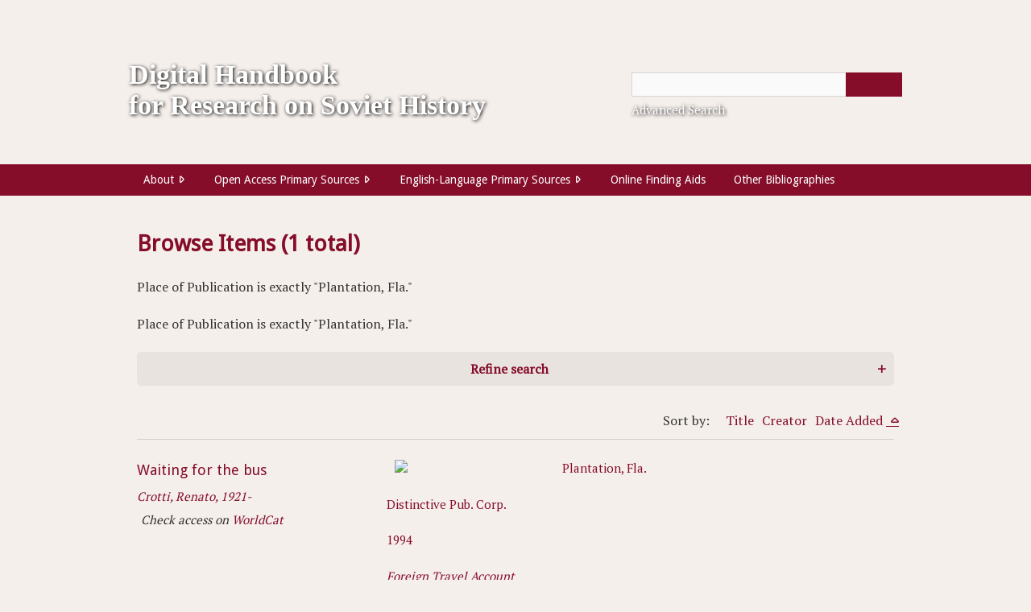

--- FILE ---
content_type: text/html; charset=utf-8
request_url: https://dccollection.share.library.harvard.edu/items/browse?advanced%5B0%5D%5Belement_id%5D=64&advanced%5B0%5D%5Btype%5D=is+exactly&advanced%5B0%5D%5Bterms%5D=Plantation%2C+Fla.
body_size: 4824
content:
<!DOCTYPE html>
<html class="" lang="en-US">
<head>
    <meta charset="utf-8">
    <meta name="viewport" content="width=device-width, initial-scale=1.0, user-scalable=yes" />
    
        <title>Browse Items &middot; Digital Handbook for Research on Soviet History</title>

    <link rel="alternate" type="application/rss+xml" title="Omeka RSS Feed" href="/items/browse?advanced%5B0%5D%5Belement_id%5D=64&amp;advanced%5B0%5D%5Btype%5D=is+exactly&amp;advanced%5B0%5D%5Bterms%5D=Plantation%2C+Fla.&amp;output=rss2" /><link rel="alternate" type="application/atom+xml" title="Omeka Atom Feed" href="/items/browse?advanced%5B0%5D%5Belement_id%5D=64&amp;advanced%5B0%5D%5Btype%5D=is+exactly&amp;advanced%5B0%5D%5Bterms%5D=Plantation%2C+Fla.&amp;output=atom" />
        <!-- Stylesheets -->
    <link href="/application/views/scripts/css/public.css?v=3.1" media="screen" rel="stylesheet" type="text/css" >
<link href="/plugins/Geolocation/views/shared/javascripts/leaflet/leaflet.css?v=3.2.2" media="" rel="stylesheet" type="text/css" >
<link href="/plugins/Geolocation/views/shared/css/geolocation-marker.css?v=3.2.2" media="" rel="stylesheet" type="text/css" >
<link href="/plugins/Facets/views/public/css/facets.css?v=3.1" media="all" rel="stylesheet" type="text/css" >
<link href="/plugins/ShortcodeCarousel/views/public/css/jcarousel.responsive.css?v=3.1" media="all" rel="stylesheet" type="text/css" >
<link href="/application/views/scripts/css/iconfonts.css?v=3.1" media="all" rel="stylesheet" type="text/css" >
<link href="/themes/hvd-dh-omeka-theme-main/css/screen.css?v=3.1" media="all" rel="stylesheet" type="text/css" >
<link href="/themes/hvd-dh-omeka-theme-main/css/jquery.fancybox.css?v=3.1" media="all" rel="stylesheet" type="text/css" ><style type="text/css" media="all">
<!--
#item-images-container h3 {
font-size:0.1px;
padding:0;
border:0;
visibility:hidden
}

.twitter-tweet {
width:100%
}

#featured {
border:none
}

.item-showcase h3 {
height:8%
}

#footer li a {
font-size:13px
}

.exhibit-item-caption a {
font-style:normal
}

#item-images img {
width:100%
}

.show-advanced {
visibility:hidden
}

#site-title a {
font-family:Bookman, 'URW Bookman L', serif
}

.card-group {
width:95%;
margin:auto
}

.card {
margin:10px;
border-width:1px;
border-color:#000
}

.card-body h5 {
font-family:'Droid Sans', sans-serif;
font-size:18px;
text-align:left;
margin-left:15px;
margin-right:15px;
margin-top:15px;
font-style:normal
}

.card-body p {
font-size:14px;
margin:10px 15px
}

.card-img-top {
height:50%;
width:100%
}

.card a:hover {
text-decoration:underline
}

a {
text-decoration:none
}

a:hover {
text-decoration:underline
}

.element-text a {
text-decoration:none
}

.element-text a:hover {
text-decoration:underline
}

.item-link a {
text-decoration:none
}

.btn {
text-decoration:none;
background-color:#A41034;
color:#FFF
}

.item-link {
margin-left:5px
}

.element h2 {
text-decoration:none
}

.collection {
color:#850d2a;
margin-bottom:20px;
font-family:'Droid Sans', sans-serif
}

#collection-search, .advanced-search-joiner, .advanced-search-element, .advanced-search-type, #exhibit, #geolocation-mapped {
border:none
}

.advanced-search-element, .advanced-search-type {
margin-left:5px
}

.item-meta-title h2 {
line-height:1.5;
font-size:18px
}

.field {
width:80%
}

#item-images-container {
width:40%;
border-left:30px
}

#item-metadata {
width:55%
}

.search-results-title {
color:#A41034
}

.item-preview-identifier {
visibility:hidden
}

#submit_modify {
background-color:#A41034;
color:#FFF;
border:none;
border-radius:4px;
font-size:16px;
padding:4px 12px
}

.add_search {
background-color:#A41034;
color:#FFF;
border:none;
margin-top:10px;
border-radius:4px
}

.submit {
background-color:#A41034;
color:#FFF;
border:none;
border-radius:4px;
font-size:18px;
padding:8px 22px
}
-->
</style>    <!-- JavaScripts -->
                                    <script type="text/javascript" src="//ajax.googleapis.com/ajax/libs/jquery/3.6.0/jquery.min.js"></script>
<script type="text/javascript">
    //<!--
    window.jQuery || document.write("<script type=\"text\/javascript\" src=\"\/application\/views\/scripts\/javascripts\/vendor\/jquery.js?v=3.1\" charset=\"utf-8\"><\/script>")    //-->
</script>
<script type="text/javascript" src="//ajax.googleapis.com/ajax/libs/jqueryui/1.12.1/jquery-ui.min.js"></script>
<script type="text/javascript">
    //<!--
    window.jQuery.ui || document.write("<script type=\"text\/javascript\" src=\"\/application\/views\/scripts\/javascripts\/vendor\/jquery-ui.js?v=3.1\" charset=\"utf-8\"><\/script>")    //-->
</script>
<script type="text/javascript" src="/application/views/scripts/javascripts/vendor/jquery.ui.touch-punch.js"></script>
<script type="text/javascript">
    //<!--
    jQuery.noConflict();    //-->
</script>
<script type="text/javascript" src="/plugins/Geolocation/views/shared/javascripts/leaflet/leaflet.js?v=3.2.2"></script>
<script type="text/javascript" src="/plugins/Geolocation/views/shared/javascripts/leaflet/leaflet-providers.js?v=3.2.2"></script>
<script type="text/javascript" src="/plugins/Geolocation/views/shared/javascripts/map.js?v=3.2.2"></script>
<script type="text/javascript">
    //<!--
    facetsLanguage = {language: {"ShowMore":"show all","ShowLess":"show less"}};    //-->
</script>
<script type="text/javascript" src="/plugins/Facets/views/public/javascripts/facets.js?v=3.1"></script>
<script type="text/javascript" src="/plugins/ShortcodeCarousel/views/public/javascripts/jcarousel.responsive.js?v=3.1"></script>
<script type="text/javascript" src="/plugins/ShortcodeCarousel/views/public/javascripts/jquery.jcarousel.min.js?v=3.1"></script>
<!--[if (gte IE 6)&(lte IE 8)]><script type="text/javascript" src="/application/views/scripts/javascripts/vendor/selectivizr.js?v=3.1"></script><![endif]-->
<script type="text/javascript" src="/application/views/scripts/javascripts/vendor/respond.js?v=3.1"></script>
<script type="text/javascript" src="/application/views/scripts/javascripts/vendor/jquery-accessibleMegaMenu.js?v=3.1"></script>
<script type="text/javascript" src="/themes/hvd-dh-omeka-theme-main/javascripts/vendor/jquery.fancybox.pack.js?v=3.1"></script>
<script type="text/javascript" src="/themes/hvd-dh-omeka-theme-main/javascripts/berlin.js?v=3.1"></script>
<script type="text/javascript" src="/application/views/scripts/javascripts/globals.js?v=3.1"></script>
<script type="text/javascript" src="/themes/hvd-dh-omeka-theme-main/javascripts/masonry.pkgd.js?v=3.1"></script>        <style>
    body {
      color: #333333;
      background-color: #F5EFEB;
    }
    h1, h2 {
      color: #850D2A;
    }
    a, a.link, a.visited {
      color: #850D2A;
    }
    a:hover, a:active {
      color: #A41034;
    }
    content {
      background-color: #F5EFEB;
    }
    #header-container {
      background-color: #A41034;
    }
    #header-container h1,
    #header-container h2,
    #header-container a,
    #header-container a:visited {
      color: #FFFFFF;
    }
    #nav-container {
      background-color: #850D2A;
    }
    #primary-nav .nav-item > a.open {
      color: #FFFFFF;
    }
    #primary-nav a:hover,
    #primary-nav a:focus,
    #primary-nav li.active a {
      background-color: #A41034;
      color: #FFFFFF;
    }
    #primary-nav .sub-nav {
      background-color: #850D2A;
    }
    #search-container button:hover, .show-advanced.button:hover:after {
      background-color: #850D2A;
    }
    #search-container button {
      background-color: #850D2A;
      color: #FFFFFF;
    }
    .show-advanced.button:after {
      background-color: #850D2A;
    }
    .hTagcloud li  {
      color: #850D2A;
    }
    #multi-tag-submit button {
      border-color: #850D2A;
      background-color: #A41034;
      color: #FFFFFF;
    }
    </style>
</head>
 <body class="items browse">
    <a href="#content" id="skipnav">Skip to main content</a>
        <div id="header-container"style="background: url(https://dccollection.share.library.harvard.edu/files/theme_uploads/8290e145b57d0c7256cf70f12a603449.jpg); background-size:cover;";>
        <header role="banner">
                        <div id="site-title">
              <a href="https://dccollection.share.library.harvard.edu" ><span style="font-size:18px; font-weight:normal;">   </span><br/><span style="font-size:34px; text-shadow: 1px 1px 4px #000000; font-family:Palatino, URW Palladio L, serif">Digital Handbook</span><br/><span style="font-size:34px; text-shadow: 1px 1px 4px #000000; font-family:Palatino, URW Palladio L, serif"> for Research on Soviet History</span></a>
            </div>

            <br><br><br><div id="search-container" role="search">
                                <form id="search-form" name="search-form" action="/search" aria-label="Search" method="get">    <input type="text" name="query" id="query" value="" title="Query" aria-label="Query" aria-labelledby="search-form query">        <button id="advanced-search" type="button" class="show-advanced button" aria-label="Options" title="Options" aria-labelledby="search-form search-options">
        <span class="icon" aria-hidden="true"></span>
    </button>
    <div id="advanced-form">
        <fieldset id="query-types">
            <legend>Search using this query type:</legend>
            <label><input type="radio" name="query_type" id="query_type-keyword" value="keyword" checked="checked">Keyword</label><br>
<label><input type="radio" name="query_type" id="query_type-boolean" value="boolean">Boolean</label><br>
<label><input type="radio" name="query_type" id="query_type-exact_match" value="exact_match">Exact match</label>        </fieldset>
                <fieldset id="record-types">
            <legend>Search only these record types:</legend>
                        <input type="checkbox" name="record_types[]" id="record_types-Item" value="Item" checked="checked"> <label for="record_types-Item">Item</label><br>
                    </fieldset>
                <p><a href="/items/search?advanced%5B0%5D%5Belement_id%5D=64&amp;advanced%5B0%5D%5Btype%5D=is+exactly&amp;advanced%5B0%5D%5Bterms%5D=Plantation%2C+Fla.">Advanced Search (Items only)</a></p>
    </div>
        <button name="submit_search" id="submit_search" type="submit" value="Submit" title="Submit" class="button" aria-label="Submit" aria-labelledby="search-form submit_search"><span class="icon" aria-hidden="true"></span></button></form>
                                <p style="font-size: 15px; margin-top:8px;text-shadow: 1px 1px 4px #000000; "><a href="https://dccollection.share.library.harvard.edu/items/search">Advanced Search</a></p>
            </div>
            
        </header>
        <div id="nav-container">
             <div id="primary-nav" role="navigation" aria-label="Header Navigation">
                 <ul class="navigation">
    <li>
        <a href="/">About</a>
        <ul>
            <li>
                <a href="/team">Project Team</a>
            </li>
            <li>
                <a href="/contribute">Contact &amp; Contribute</a>
            </li>
        </ul>
    </li>
    <li>
        <a href="/openaccess">Open Access Primary Sources</a>
        <ul>
            <li>
                <a href="/items/browse?collection=1">Browse All Resources</a>
            </li>
            <li>
                <a href="/exhibits/show/majorresource">Featured Resources</a>
            </li>
            <li>
                <a href="/items/tags">Browse by Date/Region</a>
            </li>
            <li>
                <a href="/socialmedia">A Special Guide to Primary Sources on Social Media</a>
            </li>
        </ul>
    </li>
    <li>
        <a href="/engsource">English-Language Primary Sources</a>
        <ul>
            <li>
                <a href="/items/browse?collection=2">Browse All Items</a>
            </li>
        </ul>
    </li>
    <li>
        <a href="/geolocation/map/browse">Online Finding Aids</a>
    </li>
    <li>
        <a href="/exhibits/show/bibliographies">Other Bibliographies</a>
    </li>
</ul>             </div>
            <div id="mobile-nav" role="navigation" aria-label="Mobile Header Navigation">
                 <ul class="navigation">
    <li>
        <a href="/">About</a>
        <ul>
            <li>
                <a href="/team">Project Team</a>
            </li>
            <li>
                <a href="/contribute">Contact &amp; Contribute</a>
            </li>
        </ul>
    </li>
    <li>
        <a href="/openaccess">Open Access Primary Sources</a>
        <ul>
            <li>
                <a href="/items/browse?collection=1">Browse All Resources</a>
            </li>
            <li>
                <a href="/exhibits/show/majorresource">Featured Resources</a>
            </li>
            <li>
                <a href="/items/tags">Browse by Date/Region</a>
            </li>
            <li>
                <a href="/socialmedia">A Special Guide to Primary Sources on Social Media</a>
            </li>
        </ul>
    </li>
    <li>
        <a href="/engsource">English-Language Primary Sources</a>
        <ul>
            <li>
                <a href="/items/browse?collection=2">Browse All Items</a>
            </li>
        </ul>
    </li>
    <li>
        <a href="/geolocation/map/browse">Online Finding Aids</a>
    </li>
    <li>
        <a href="/exhibits/show/bibliographies">Other Bibliographies</a>
    </li>
</ul>             </div>
        </div>
    </div>

        
    <div id="content" role="main" tabindex="-1">


<h1>Browse Items (1 total)</h1>


<div id="item-filters"><ul><li class="advanced">Place of Publication is exactly &quot;Plantation, Fla.&quot;</li></ul></div>
<div id="item-filters"><ul><li class="advanced">Place of Publication is exactly &quot;Plantation, Fla.&quot;</li></ul></div>

<div id="facets-container" class="facets-layout-horizontal">
	<button id="facets-title" class="facets-collapsed">Refine search</button>
	<div id="facets-body">
				
		<form action="index.html" method="post" class="flex">
			<div id="facets-field-39" class="facets-container-horizontal">
<label for="">Creator</label>
<div class="select-arrow"><select id="39" class="facet" name="39"><option value="">Select...</option><option value="Crotti, Renato, 1921-" data-url="/items/browse?advanced%5B0%5D%5Belement_id%5D=64&advanced%5B0%5D%5Btype%5D=is+exactly&advanced%5B0%5D%5Bterms%5D=Plantation%2C+Fla.&advanced%5B1%5D%5Belement_id%5D=39&advanced%5B1%5D%5Btype%5D=is+exactly&advanced%5B1%5D%5Bterms%5D=Crotti%2C+Renato%2C+1921-">Crotti, Renato, 1921-</option></select></div>
</div>
<div id="facets-field-49" class="facets-container-horizontal">
<label for="">Subject</label>
<div class="select-arrow"><select id="49" class="facet" name="49"><option value="">Select...</option><option value="1955-1975" data-url="/items/browse?advanced%5B0%5D%5Belement_id%5D=64&advanced%5B0%5D%5Btype%5D=is+exactly&advanced%5B0%5D%5Bterms%5D=Plantation%2C+Fla.&advanced%5B1%5D%5Belement_id%5D=49&advanced%5B1%5D%5Btype%5D=is+exactly&advanced%5B1%5D%5Bterms%5D=1955-1975">1955-1975</option><option value="Biography" data-url="/items/browse?advanced%5B0%5D%5Belement_id%5D=64&advanced%5B0%5D%5Btype%5D=is+exactly&advanced%5B0%5D%5Bterms%5D=Plantation%2C+Fla.&advanced%5B1%5D%5Belement_id%5D=49&advanced%5B1%5D%5Btype%5D=is+exactly&advanced%5B1%5D%5Bterms%5D=Biography">Biography</option><option value="Communism" data-url="/items/browse?advanced%5B0%5D%5Belement_id%5D=64&advanced%5B0%5D%5Btype%5D=is+exactly&advanced%5B0%5D%5Bterms%5D=Plantation%2C+Fla.&advanced%5B1%5D%5Belement_id%5D=49&advanced%5B1%5D%5Btype%5D=is+exactly&advanced%5B1%5D%5Bterms%5D=Communism">Communism</option><option value="Crotti, Renato, 1921- Industrialists" data-url="/items/browse?advanced%5B0%5D%5Belement_id%5D=64&advanced%5B0%5D%5Btype%5D=is+exactly&advanced%5B0%5D%5Bterms%5D=Plantation%2C+Fla.&advanced%5B1%5D%5Belement_id%5D=49&advanced%5B1%5D%5Btype%5D=is+exactly&advanced%5B1%5D%5Bterms%5D=Crotti%2C+Renato%2C+1921-+Industrialists">Crotti, Renato, 1921- Industrialists</option><option value="Economic conditions" data-url="/items/browse?advanced%5B0%5D%5Belement_id%5D=64&advanced%5B0%5D%5Btype%5D=is+exactly&advanced%5B0%5D%5Bterms%5D=Plantation%2C+Fla.&advanced%5B1%5D%5Belement_id%5D=49&advanced%5B1%5D%5Btype%5D=is+exactly&advanced%5B1%5D%5Bterms%5D=Economic+conditions">Economic conditions</option><option value="Italy" data-url="/items/browse?advanced%5B0%5D%5Belement_id%5D=64&advanced%5B0%5D%5Btype%5D=is+exactly&advanced%5B0%5D%5Bterms%5D=Plantation%2C+Fla.&advanced%5B1%5D%5Belement_id%5D=49&advanced%5B1%5D%5Btype%5D=is+exactly&advanced%5B1%5D%5Bterms%5D=Italy">Italy</option><option value="Politics and government." data-url="/items/browse?advanced%5B0%5D%5Belement_id%5D=64&advanced%5B0%5D%5Btype%5D=is+exactly&advanced%5B0%5D%5Bterms%5D=Plantation%2C+Fla.&advanced%5B1%5D%5Belement_id%5D=49&advanced%5B1%5D%5Btype%5D=is+exactly&advanced%5B1%5D%5Bterms%5D=Politics+and+government.">Politics and government.</option><option value="Soviet Union" data-url="/items/browse?advanced%5B0%5D%5Belement_id%5D=64&advanced%5B0%5D%5Btype%5D=is+exactly&advanced%5B0%5D%5Bterms%5D=Plantation%2C+Fla.&advanced%5B1%5D%5Belement_id%5D=49&advanced%5B1%5D%5Btype%5D=is+exactly&advanced%5B1%5D%5Bterms%5D=Soviet+Union">Soviet Union</option></select></div>
</div>
<div id="facets-field-45" class="facets-container-horizontal">
<label for="">Publisher</label>
<div class="select-arrow"><select id="45" class="facet" name="45"><option value="">Select...</option><option value="Distinctive Pub. Corp." data-url="/items/browse?advanced%5B0%5D%5Belement_id%5D=64&advanced%5B0%5D%5Btype%5D=is+exactly&advanced%5B0%5D%5Bterms%5D=Plantation%2C+Fla.&advanced%5B1%5D%5Belement_id%5D=45&advanced%5B1%5D%5Btype%5D=is+exactly&advanced%5B1%5D%5Bterms%5D=Distinctive+Pub.+Corp.">Distinctive Pub. Corp.</option></select></div>
</div>
<div id="facets-field-51" class="facets-container-horizontal">
<label for="">Type</label>
<div class="select-arrow"><select id="51" class="facet" name="51"><option value="">Select...</option><option value="English-Language Primary Source" data-url="/items/browse?advanced%5B0%5D%5Belement_id%5D=64&advanced%5B0%5D%5Btype%5D=is+exactly&advanced%5B0%5D%5Bterms%5D=Plantation%2C+Fla.&advanced%5B1%5D%5Belement_id%5D=51&advanced%5B1%5D%5Btype%5D=is+exactly&advanced%5B1%5D%5Bterms%5D=English-Language+Primary+Source">English-Language Primary Source</option></select></div>
</div>
<div id="facets-field-64" class="facets-container-horizontal">
<label for="">Place of Publication</label>
<div class="select-cross"><select id="64" class="facet-selected" name="64"><option value="" data-url="/items/browse?"> Remove filter...</option><option selected value="">Plantation, Fla.</option></select></div>
</div>
<div id="facets-field-65" class="facets-container-horizontal">
<label for="">Category</label>
<div class="select-arrow"><select id="65" class="facet" name="65"><option value="">Select...</option><option value="Foreign Travel Account" data-url="/items/browse?advanced%5B0%5D%5Belement_id%5D=64&advanced%5B0%5D%5Btype%5D=is+exactly&advanced%5B0%5D%5Bterms%5D=Plantation%2C+Fla.&advanced%5B1%5D%5Belement_id%5D=65&advanced%5B1%5D%5Btype%5D=is+exactly&advanced%5B1%5D%5Bterms%5D=Foreign+Travel+Account">Foreign Travel Account</option></select></div>
</div>
<div id="facets-field-70" class="facets-container-horizontal">
<label for="">Year of Publication</label>
<div class="select-arrow"><select id="70" class="facet" name="70"><option value="">Select...</option><option value="1994" data-url="/items/browse?advanced%5B0%5D%5Belement_id%5D=64&advanced%5B0%5D%5Btype%5D=is+exactly&advanced%5B0%5D%5Bterms%5D=Plantation%2C+Fla.&advanced%5B1%5D%5Belement_id%5D=70&advanced%5B1%5D%5Btype%5D=is+exactly&advanced%5B1%5D%5Bterms%5D=1994">1994</option></select></div>
</div>
<div id="facets-field-71" class="facets-container-horizontal">
<label for="">Harvard Access</label>
<div class="select-arrow"><select id="71" class="facet" name="71"><option value="">Select...</option><option value="Not identified" data-url="/items/browse?advanced%5B0%5D%5Belement_id%5D=64&advanced%5B0%5D%5Btype%5D=is+exactly&advanced%5B0%5D%5Bterms%5D=Plantation%2C+Fla.&advanced%5B1%5D%5Belement_id%5D=71&advanced%5B1%5D%5Btype%5D=is+exactly&advanced%5B1%5D%5Bterms%5D=Not+identified">Not identified</option></select></div>
</div>
<div id="facets-field-72" class="facets-container-horizontal">
<label for="">Open Access</label>
<div class="select-arrow"><select id="72" class="facet" name="72"><option value="">Select...</option><option value="Not identified" data-url="/items/browse?advanced%5B0%5D%5Belement_id%5D=64&advanced%5B0%5D%5Btype%5D=is+exactly&advanced%5B0%5D%5Bterms%5D=Plantation%2C+Fla.&advanced%5B1%5D%5Belement_id%5D=72&advanced%5B1%5D%5Btype%5D=is+exactly&advanced%5B1%5D%5Bterms%5D=Not+identified">Not identified</option></select></div>
</div>
		</form>
	</div>
</div>



<div id="sort-links">
    <span class="sort-label">Sort by: </span><ul id="sort-links-list"><li  ><a href="/items/browse?advanced%5B0%5D%5Belement_id%5D=64&amp;advanced%5B0%5D%5Btype%5D=is+exactly&amp;advanced%5B0%5D%5Bterms%5D=Plantation%2C+Fla.&amp;sort_field=Dublin+Core%2CTitle">Title <span aria-label="Sort ascending" title="Sort ascending"></span></a></li><li  ><a href="/items/browse?advanced%5B0%5D%5Belement_id%5D=64&amp;advanced%5B0%5D%5Btype%5D=is+exactly&amp;advanced%5B0%5D%5Bterms%5D=Plantation%2C+Fla.&amp;sort_field=Dublin+Core%2CCreator">Creator <span aria-label="Sort ascending" title="Sort ascending"></span></a></li><li class="sorting desc" ><a href="/items/browse?advanced%5B0%5D%5Belement_id%5D=64&amp;advanced%5B0%5D%5Btype%5D=is+exactly&amp;advanced%5B0%5D%5Bterms%5D=Plantation%2C+Fla.&amp;sort_field=added&amp;sort_dir=a">Date Added <span aria-label="Sorting descending" title="Sorting descending"></span></a></li></ul></div>



<div class="item record">
    <div class="item-meta-title mfull t1of3">
        <h2><a href="/items/show/13768?advanced%5B0%5D%5Belement_id%5D=64&amp;advanced%5B0%5D%5Btype%5D=is+exactly&amp;advanced%5B0%5D%5Bterms%5D=Plantation%2C+Fla." class="permalink">Waiting for the bus</a></h2>
        
        <p id="showcreator" style="font-size: 15px"><em><a href="/items/browse?advanced%5B0%5D%5Belement_id%5D=39&advanced%5B0%5D%5Btype%5D=is+exactly&advanced%5B0%5D%5Bterms%5D=Crotti%2C+Renato%2C+1921-">Crotti, Renato, 1921-</a></em></p>
        
        <div class="item-link">
            <p style="font-style: italic;font-size: 15px;">Check access on <a href="https://www.worldcat.org/?gclid=Cj0KCQjw_7KXBhCoARIsAPdPTfjkCrqb371d6LZ2xKkWaIAeM8BkeQAaPjS0ZaFdoTl_7DLV2qXzK2waAkgbEALw_wcB">WorldCat</a></p>
        </div>
    </div>
    <div class="item-meta mfull t2of3">
    
        <div class="item-img m1of3">
        <img src = "https://hollis.harvard.edu/primo-explore/custom/HVD2/img/icon_book.png">
    </div>
        
    
        <div class="item-description">
        <p style="font-size: 15px"><a href="/items/browse?advanced%5B0%5D%5Belement_id%5D=64&advanced%5B0%5D%5Btype%5D=is+exactly&advanced%5B0%5D%5Bterms%5D=Plantation%2C+Fla.">Plantation, Fla.</a></p>
        <p style="font-size: 15px"><a href="/items/browse?advanced%5B0%5D%5Belement_id%5D=45&advanced%5B0%5D%5Btype%5D=is+exactly&advanced%5B0%5D%5Bterms%5D=Distinctive+Pub.+Corp.">Distinctive Pub. Corp.</a></p>
        <p style="font-size: 15px"><a href="/items/browse?advanced%5B0%5D%5Belement_id%5D=70&advanced%5B0%5D%5Btype%5D=is+exactly&advanced%5B0%5D%5Bterms%5D=1994">1994</a></p>
        <p id="showcreator" style="font-size: 15px"><em><a href="/items/browse?advanced%5B0%5D%5Belement_id%5D=65&advanced%5B0%5D%5Btype%5D=is+exactly&advanced%5B0%5D%5Bterms%5D=Foreign+Travel+Account">Foreign Travel Account</a></em></p>
    </div>
        

    
    </div><!-- end class="item-meta" -->
</div><!-- end class="item hentry" -->


<div id="outputs">
    <span class="outputs-label">Output Formats</span>
                <p id="output-format-list">
        <a href="/items/browse?advanced%5B0%5D%5Belement_id%5D=64&amp;advanced%5B0%5D%5Btype%5D=is+exactly&amp;advanced%5B0%5D%5Bterms%5D=Plantation%2C+Fla.&amp;output=atom">atom</a>, <a href="/items/browse?advanced%5B0%5D%5Belement_id%5D=64&amp;advanced%5B0%5D%5Btype%5D=is+exactly&amp;advanced%5B0%5D%5Bterms%5D=Plantation%2C+Fla.&amp;output=csv">csv</a>, <a href="/items/browse?advanced%5B0%5D%5Belement_id%5D=64&amp;advanced%5B0%5D%5Btype%5D=is+exactly&amp;advanced%5B0%5D%5Bterms%5D=Plantation%2C+Fla.&amp;output=dcmes-xml">dcmes-xml</a>, <a href="/items/browse?advanced%5B0%5D%5Belement_id%5D=64&amp;advanced%5B0%5D%5Btype%5D=is+exactly&amp;advanced%5B0%5D%5Bterms%5D=Plantation%2C+Fla.&amp;output=json">json</a>, <a href="/items/browse?advanced%5B0%5D%5Belement_id%5D=64&amp;advanced%5B0%5D%5Btype%5D=is+exactly&amp;advanced%5B0%5D%5Bterms%5D=Plantation%2C+Fla.&amp;output=omeka-xml">omeka-xml</a>, <a href="/items/browse?advanced%5B0%5D%5Belement_id%5D=64&amp;advanced%5B0%5D%5Btype%5D=is+exactly&amp;advanced%5B0%5D%5Bterms%5D=Plantation%2C+Fla.&amp;output=rss2">rss2</a>        </p>
    </div>


</div><!-- end content -->

<footer role="contentinfo" style="background-color:#F5EFEB; margin-bottom: 15px">

    <div id="footer-content" class="center-div">
                        <div id="footer">
            <hr />
                    <h3 style="color:#850D2A"><a href="https://daviscenter.fas.harvard.edu/">Davis Center for Russian and Eurasian Studies</a> | <a href="https://www.harvard.edu/">Harvard University</a></h3> 
                    <nav style="color:#850D2A" aria-label="Footer navigation"><ul class="navigation">
    <li>
        <a href="/">About</a>
    </li>
    <li>
        <a href="/openaccess">Open Access Primary Sources</a>
    </li>
    <li>
        <a href="/engsource">English-Language Primary Sources</a>
    </li>
    <li>
        <a href="/geolocation/map/browse">Online Finding Aids</a>
    </li>
    <li>
        <a href="/exhibits/show/bibliographies">Other Bibliographies</a>
    </li>
</ul></nav>
        </div>
        

    </div><!-- end footer-content -->

     
</footer>

<script type="text/javascript">
    jQuery(document).ready(function(){
        Omeka.showAdvancedForm();
        Omeka.skipNav();
        Omeka.megaMenu();
        Berlin.dropDown();
    });
</script>

<script type="text/javascript" src="/themes/hvd-dh-omeka-theme-main/javascripts/fancybox-display.js?v=3.1" charset="utf-8"></script>
</body>

</html>
